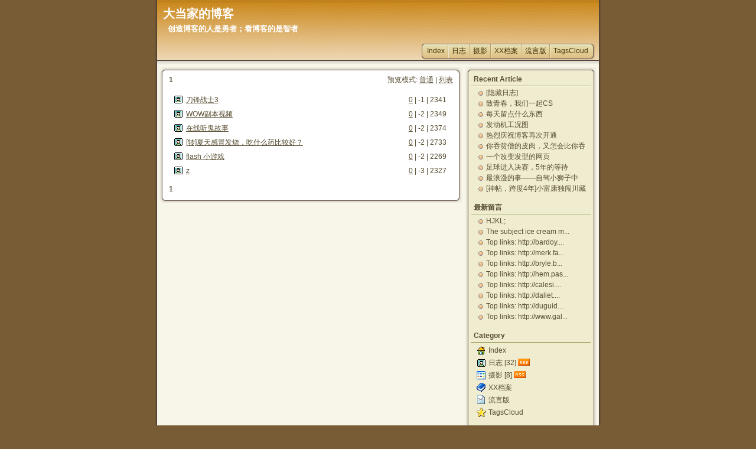

--- FILE ---
content_type: text/html
request_url: http://www.xxlwin.com/blog/?log_Year=2009&log_Month=6&distype=list
body_size: 7296
content:

<!DOCTYPE html PUBLIC "-//W3C//DTD XHTML 1.0 Transitional//EN" "http://www.w3.org/TR/xhtml1/DTD/xhtml1-transitional.dtd">
<html xmlns="http://www.w3.org/1999/xhtml" lang="UTF-8">
<head>
	<meta http-equiv="Content-Type" content="text/html; charset=UTF-8" />
	<meta http-equiv="Content-Language" content="UTF-8" />
	<meta name="robots" content="all" />
	<meta name="author" content="xxlwin@hotmail.com,大当家" />
	<meta name="Copyright" content="PJBlog2 CopyRight 2005" />
	<meta name="keywords" content="PuterJam,Blog,ASP,designing,with,web,standards,xhtml,css,graphic,design,layout,usability,accessibility,w3c,w3,w3cn" />
	<meta name="description" content="大当家的博客 - 创造博客的人是勇者；看博客的是智者" />
	<title>大当家的博客-创造博客的人是勇者；看博客的是智者</title>
	
	<link rel="alternate" type="application/rss+xml" href="http://www.xxlwin.com/feed.asp" title="订阅 大当家的博客 所有文章(rss2)" />
	<link rel="alternate" type="application/atom+xml" href="http://www.xxlwin.com/atom.asp" title="订阅 大当家的博客 所有文章(atom)" />
	
	<link rel="stylesheet" rev="stylesheet" href="skins/default/global.css" type="text/css" media="all" /><!--全局样式表-->
	<link rel="stylesheet" rev="stylesheet" href="skins/default/layout.css" type="text/css" media="all" /><!--层次样式表-->
	<link rel="stylesheet" rev="stylesheet" href="skins/default/typography.css" type="text/css" media="all" /><!--局部样式表-->
	<link rel="stylesheet" rev="stylesheet" href="skins/default/link.css" type="text/css" media="all" /><!--超链接样式表-->
	<link rel="stylesheet" rev="stylesheet" href="skins/default/UBB/editor.css" type="text/css" media="all" /><!--UBB编辑器代码-->
	<link rel="icon" href="favicon.ico" type="image/x-icon" />
	<link rel="shortcut icon" href="favicon.ico" type="image/x-icon" />
	<script type="text/javascript" src="common/common.js"></script>
	<!--<script type="text/javascript" src="common/nicetitle.js"></script>-->
</head>
<body onload="initJS()" onkeydown="PressKey()">
<a href="default.asp" accesskey="i"></a>
<a href="javascript:history.go(-1)" accesskey="z"></a>

 <div id="container">
 <!--顶部-->
  <div id="header">
   <div id="blogname">大当家的博客
    <div id="blogTitle">创造博客的人是勇者；看博客的是智者</div>
   </div>
   		<div id="menu"><div id="Left"></div><div id="Right"></div><ul><li class="menuL"></li><li><a class="menuA" href="default.asp" title="日志首页">Index</a></li><li class="menuDiv"></li><li><a class="menuA" href="default.asp?cateID=6" title="生活点滴">日志</a></li><li class="menuDiv"></li><li><a class="menuA" href="default.asp?cateID=3" title="photo">摄影</a></li><li class="menuDiv"></li><li><a class="menuA" href="LoadMod.asp?plugins=AboutMeForPJBlog" title="个人档案">XX档案</a></li><li class="menuDiv"></li><li><a class="menuA" href="LoadMod.asp?plugins=GuestBookForPJBlog" title="GuestBook">流言版</a></li><li class="menuDiv"></li><li><a class="menuA" href="tag.asp" title="这是什么？">TagsCloud</a></li><li class="menuR"></li></ul></div>
  </div>

 <!--内容-->
  <div id="Tbody">
  <div id="mainContent">
   <div id="innermainContent">
       <div id="mainContent-topimg"></div>
	   
	   <div id="Content_ContentList" class="content-width">
	     
		      <div class="pageContent" style="text-align:Right;overflow:hidden;height:18px;line-height:140%"><span style="float:left"></span><div class="page" style="float:Left"><ul><li class="pageNumber"><strong>1</strong></li></ul></div> 预览模式: <a href="?log_Year=2009&amp;log_Month=6&amp;distype=normal" accesskey="1">普通</a> | <a href="?log_Year=2009&amp;log_Month=6&amp;distype=list" accesskey="2">列表</a></div>
		   
		     <div class="Content-body" style="text-align:Left"><table cellpadding="2" cellspacing="2" width="100%">
		   
		<tr><td valign="top">
		<a href="default.asp?cateID=6" ><img border="0" alt="查看 日志 的日志" src="images/icons/19.gif" style="margin:0px 2px -3px 0px"/></a>
			<a href="article.asp?id=30" title="作者:xxlwin 日期:2009-06-29">刀锋战士3</a>
		
		</td>
		
			<td valign="top" width="60"><nobr><a href="article.asp?id=30#comm_top" title="评论">0</a> | <span title="引用通告">-1</span> | <span title="阅读次数">2341</span></nobr></td>		
		
		</tr>

		<tr><td valign="top">
		<a href="default.asp?cateID=6" ><img border="0" alt="查看 日志 的日志" src="images/icons/19.gif" style="margin:0px 2px -3px 0px"/></a>
			<a href="article.asp?id=29" title="作者:xxlwin 日期:2009-06-23">WOW副本视频</a>
		
		</td>
		
			<td valign="top" width="60"><nobr><a href="article.asp?id=29#comm_top" title="评论">0</a> | <span title="引用通告">-2</span> | <span title="阅读次数">2349</span></nobr></td>		
		
		</tr>

		<tr><td valign="top">
		<a href="default.asp?cateID=6" ><img border="0" alt="查看 日志 的日志" src="images/icons/19.gif" style="margin:0px 2px -3px 0px"/></a>
			<a href="article.asp?id=28" title="作者:xxlwin 日期:2009-06-23">在线听鬼故事</a>
		
		</td>
		
			<td valign="top" width="60"><nobr><a href="article.asp?id=28#comm_top" title="评论">0</a> | <span title="引用通告">-2</span> | <span title="阅读次数">2374</span></nobr></td>		
		
		</tr>

		<tr><td valign="top">
		<a href="default.asp?cateID=6" ><img border="0" alt="查看 日志 的日志" src="images/icons/19.gif" style="margin:0px 2px -3px 0px"/></a>
			<a href="article.asp?id=27" title="作者:xxlwin 日期:2009-06-23">[转]夏天感冒发烧，吃什么药比较好？</a>
		
		</td>
		
			<td valign="top" width="60"><nobr><a href="article.asp?id=27#comm_top" title="评论">0</a> | <span title="引用通告">-2</span> | <span title="阅读次数">2733</span></nobr></td>		
		
		</tr>

		<tr><td valign="top">
		<a href="default.asp?cateID=6" ><img border="0" alt="查看 日志 的日志" src="images/icons/19.gif" style="margin:0px 2px -3px 0px"/></a>
			<a href="article.asp?id=26" title="作者:xxlwin 日期:2009-06-16">flash&nbsp;小游戏</a>
		
		</td>
		
			<td valign="top" width="60"><nobr><a href="article.asp?id=26#comm_top" title="评论">0</a> | <span title="引用通告">-2</span> | <span title="阅读次数">2269</span></nobr></td>		
		
		</tr>

		<tr><td valign="top">
		<a href="default.asp?cateID=6" ><img border="0" alt="查看 日志 的日志" src="images/icons/19.gif" style="margin:0px 2px -3px 0px"/></a>
			<a href="article.asp?id=25" title="作者:xxlwin 日期:2009-06-10">z</a>
		
		</td>
		
			<td valign="top" width="60"><nobr><a href="article.asp?id=25#comm_top" title="评论">0</a> | <span title="引用通告">-3</span> | <span title="阅读次数">2327</span></nobr></td>		
		
		</tr>

		 </table></div>
		
		 <div class="pageContent"><div class="page" style="float:Left"><ul><li class="pageNumber"><strong>1</strong></li></ul></div></div>
		
	   </div>
	   
       <div id="mainContent-bottomimg"></div>
   </div>
   </div>
   
   <div id="sidebar">
	   <div id="innersidebar">
		     <div id="sidebar-topimg"><!--工具条顶部图象--></div>
			  <div id="Side_NewLogForPJBlog" class="sidepanel"><h4 class="Ptitle">Recent Article</h4><div class="Pcontent"><a class="sideA" href="default.asp?id=43" title="xxlwin 于 02/01/2014 19:30:55 发表该日志
[隐藏日志]">[隐藏日志]</a><a class="sideA" href="default.asp?id=42" title="xxlwin 于 07/05/2013 22:57:15 发表该日志
致青春，我们一起CS">致青春，我们一起CS</a><a class="sideA" href="default.asp?id=41" title="xxlwin 于 12/04/2013 01:11:53 发表该日志
每天留点什么东西">每天留点什么东西</a><a class="sideA" href="default.asp?id=40" title="xxlwin 于 06/05/2011 22:13:24 发表该日志
发动机工况图">发动机工况图</a><a class="sideA" href="default.asp?id=39" title="xxlwin 于 17/04/2011 12:49:28 发表该日志
热烈庆祝博客再次开通">热烈庆祝博客再次开通</a><a class="sideA" href="default.asp?id=38" title="xxlwin 于 16/12/2009 17:05:36 发表该日志
你吞贫僧的皮肉，又怎会比你吞贫僧的精华更有营养更能...">你吞贫僧的皮肉，又怎会比你吞贫僧的精华更有营养更能...</a><a class="sideA" href="default.asp?id=37" title="xxlwin 于 19/11/2009 10:07:06 发表该日志
一个改变发型的网页">一个改变发型的网页</a><a class="sideA" href="default.asp?id=36" title="xxlwin 于 23/09/2009 23:52:10 发表该日志
足球进入决赛，5年的等待">足球进入决赛，5年的等待</a><a class="sideA" href="default.asp?id=35" title="xxlwin 于 17/09/2009 20:28:48 发表该日志
最浪漫的事——自驾小狮子中国-老挝-泰国蜜月之旅-...">最浪漫的事——自驾小狮子中国-老挝-泰国蜜月之旅-...</a><a class="sideA" href="default.asp?id=34" title="xxlwin 于 16/09/2009 02:09:36 发表该日志
[神帖，跨度4年]小富康独闯川藏路（完整版）">[神帖，跨度4年]小富康独闯川藏路（完整版）</a></div><div class="Pfoot"></div></div><div id="Side_GuestBookForPJBlogSubItem1" class="sidepanel"><h4 class="Ptitle">最新留言</h4><div class="Pcontent"><a class="sideA" href="LoadMod.asp?plugins=GuestBookForPJBlog#book_52" title="joxaxah459 于 12/11/2023 19:47:24 发表留言
HJKL;">HJKL;</a><a class="sideA" href="LoadMod.asp?plugins=GuestBookForPJBlog#book_51" title="amazingbloger12 于 06/08/2023 21:44:37 发表留言
 The&nbsp;subject&nbsp;ice&nbsp;cream&nbsp;m..."> The&nbsp;subject&nbsp;ice&nbsp;cream&nbsp;m...</a><a class="sideA" href="LoadMod.asp?plugins=GuestBookForPJBlog#book_50" title="Charles 于 23/08/2012 05:33:06 发表留言
Top&nbsp;links:&nbsp;http://bardoy....">Top&nbsp;links:&nbsp;http://bardoy....</a><a class="sideA" href="LoadMod.asp?plugins=GuestBookForPJBlog#book_49" title="George 于 10/05/2012 03:34:39 发表留言
Top&nbsp;links:&nbsp;http://merk.fa...">Top&nbsp;links:&nbsp;http://merk.fa...</a><a class="sideA" href="LoadMod.asp?plugins=GuestBookForPJBlog#book_48" title="Kalia 于 20/02/2012 04:50:17 发表留言
Top&nbsp;links:&nbsp;http://bryle.b...">Top&nbsp;links:&nbsp;http://bryle.b...</a><a class="sideA" href="LoadMod.asp?plugins=GuestBookForPJBlog#book_47" title="James 于 13/01/2012 06:22:50 发表留言
Top&nbsp;links:&nbsp;http://hem.pas...">Top&nbsp;links:&nbsp;http://hem.pas...</a><a class="sideA" href="LoadMod.asp?plugins=GuestBookForPJBlog#book_46" title="Ailani 于 03/11/2011 06:31:39 发表留言
Top&nbsp;links:&nbsp;http://calesi....">Top&nbsp;links:&nbsp;http://calesi....</a><a class="sideA" href="LoadMod.asp?plugins=GuestBookForPJBlog#book_45" title="Elizabeth 于 31/08/2011 11:57:33 发表留言
Top&nbsp;links:&nbsp;http://daliet....">Top&nbsp;links:&nbsp;http://daliet....</a><a class="sideA" href="LoadMod.asp?plugins=GuestBookForPJBlog#book_44" title="Kyleigh 于 11/08/2011 10:17:29 发表留言
Top&nbsp;links:&nbsp;http://duguid....">Top&nbsp;links:&nbsp;http://duguid....</a><a class="sideA" href="LoadMod.asp?plugins=GuestBookForPJBlog#book_43" title="Kamden 于 02/06/2011 08:22:44 发表留言
Top&nbsp;links:&nbsp;http://www.gal...">Top&nbsp;links:&nbsp;http://www.gal...</a></div><div class="Pfoot"></div></div><div id="Side_Category" class="sidepanel"><h4 class="Ptitle">Category</h4><div class="Pcontent"><img src="images/icons/23.gif" border="0" style="margin:3px 4px -4px 0px;" alt="日志首页"/><a class="CategoryA" href="default.asp" title="日志首页">Index</a><br/><img src="images/icons/19.gif" border="0" style="margin:3px 4px -4px 0px;" alt="生活点滴"/><a class="CategoryA" href="default.asp?cateID=6" title="生活点滴">日志 [32]</a> <a href="feed.asp?cateID=6" title="订阅该分类内容"><img src="images/rss.png" border="0" style="margin:3px 4px -1px 0px;" alt=""/></a><br/><img src="images/icons/12.gif" border="0" style="margin:3px 4px -4px 0px;" alt="photo"/><a class="CategoryA" href="default.asp?cateID=3" title="photo">摄影 [8]</a> <a href="feed.asp?cateID=3" title="订阅该分类内容"><img src="images/rss.png" border="0" style="margin:3px 4px -1px 0px;" alt=""/></a><br/><img src="images/icons/3.gif" border="0" style="margin:3px 4px -4px 0px;" alt="个人档案"/><a class="CategoryA" href="LoadMod.asp?plugins=AboutMeForPJBlog" title="个人档案">XX档案</a><br/><img src="images/icons/1.gif" border="0" style="margin:3px 4px -4px 0px;" alt="GuestBook"/><a class="CategoryA" href="LoadMod.asp?plugins=GuestBookForPJBlog" title="GuestBook">流言版</a><br/><img src="images/icons/10.gif" border="0" style="margin:3px 4px -4px 0px;" alt="这是什么？"/><a class="CategoryA" href="tag.asp" title="这是什么？">TagsCloud</a><br/></div><div class="Pfoot"></div></div><div id="Side_Calendar" class="sidepanel"><h4 class="Ptitle">Calendar</h4><div class="Pcontent"><div id="Calendar_Body"><div id="Calendar_Top"><div id="LeftB" onclick="location.href='default.asp?log_Year=2009&amp;log_Month=5'"></div><div id="RightB" onclick="location.href='default.asp?log_Year=2009&amp;log_Month=7'"></div>2009年6月</div><div id="Calendar_week"><ul class="Week_UL"><li><font color="#FF0000">日</font></li><li>一</li><li>二</li><li>三</li><li>四</li><li>五</li><li>六</li></ul></div><div class="Calendar_Day"><ul class="Day_UL"><li class="DayA"><a class="otherday">31</a></li><li class="DayA"><a >1</a></li><li class="DayA"><a >2</a></li><li class="DayA"><a >3</a></li><li class="DayA"><a >4</a></li><li class="DayA"><a >5</a></li><li class="DayA"><a >6</a></li></ul></div><div class="Calendar_Day"><ul class="Day_UL"><li class="DayA"><a >7</a></li><li class="DayA"><a >8</a></li><li class="DayA"><a >9</a></li><li class="DayA"><a class="haveD" href="default.asp?log_Year=2009&amp;log_Month=6&amp;log_Day=10" title="当天共写了1篇日志 - z">10</a></li><li class="DayA"><a >11</a></li><li class="DayA"><a >12</a></li><li class="DayA"><a >13</a></li></ul></div><div class="Calendar_Day"><ul class="Day_UL"><li class="DayA"><a >14</a></li><li class="DayA"><a >15</a></li><li class="DayA"><a class="haveD" href="default.asp?log_Year=2009&amp;log_Month=6&amp;log_Day=16" title="当天共写了1篇日志 - flash 小游戏">16</a></li><li class="DayA"><a >17</a></li><li class="DayA"><a >18</a></li><li class="DayA"><a >19</a></li><li class="DayA"><a >20</a></li></ul></div><div class="Calendar_Day"><ul class="Day_UL"><li class="DayA"><a >21</a></li><li class="DayA"><a >22</a></li><li class="DayA"><a class="haveD" href="default.asp?log_Year=2009&amp;log_Month=6&amp;log_Day=23" title="当天共写了3篇日志 - [转]夏天感冒发烧，吃什么药比较好？
 - 在线听鬼故事
 - WOW副本视频">23</a></li><li class="DayA"><a >24</a></li><li class="DayA"><a >25</a></li><li class="DayA"><a >26</a></li><li class="DayA"><a >27</a></li></ul></div><div class="Calendar_Day"><ul class="Day_UL"><li class="DayA"><a >28</a></li><li class="DayA"><a class="haveD" href="default.asp?log_Year=2009&amp;log_Month=6&amp;log_Day=29" title="当天共写了1篇日志 - 刀锋战士3">29</a></li><li class="DayA"><a >30</a></li><li class="DayA"><a class="otherday">1</a></li><li class="DayA"><a class="otherday">2</a></li><li class="DayA"><a class="otherday">3</a></li><li class="DayA"><a class="otherday">4</a></li></ul></div></div></div><div class="Pfoot"></div></div><div id="Side_User" class="sidepanel"><h4 class="Ptitle">User Panel</h4><div class="Pcontent"><a href="login.asp" class="sideA" accesskey="L">登录</a><a href="register.asp" class="sideA" accesskey="U">用户注册</a></div><div class="Pfoot"></div></div><div id="Side_BlogInfo" class="sidepanel"><h4 class="Ptitle">Statistics</h4><div class="Pcontent">日志: <a href="default.asp"><b>40</b> 篇</a><br/>
评论: <a href="search.asp?searchType=Comments"><b>3</b> 个</a><br/>
引用: <a href="search.asp?searchType=trackback"><b>426</b> 个</a><br/>
留言: <b>44</b> 个<br/>
会员: <a href="member.asp"><b>274403</b> 人</a><br/>
访问: <b>20570626</b> 次<br/>
在线: <b>10</b> 人<br/>
建站时间: <strong>2005-06-20</strong></div><div class="Pfoot"></div></div><div id="Side_Comment" class="sidepanel"><h4 class="Ptitle">Recent Comments</h4><div class="Pcontent">		 <div class="commentTable">
		  <a class="sideA" href="default.asp?id=42#comm_4" title="xxlwin 于 12/05/2025 21:06:16 发表评论
今天是2025年5月12日，没想到一下就又过了12年了。">今天是2025年5月12日，没想到一下就又过了12...</a><a class="sideA" href="default.asp?id=22#comm_3" title="xxlwin 于 25/02/2025 09:52:00 发表评论
2023年左右，这房子就卖了。一直出租，自己从未住过。">2023年左右，这房子就卖了。一直出租，自己从未住...</a><a class="sideA" href="default.asp?id=33#comm_2" title="xxlwin 于 04/11/2009 20:40:41 发表评论
http://www.ptzhu.cn/realworld/default.htm 这个更方便">http://www.ptzhu.cn/realw...</a>
	     </div></div><div class="Pfoot"></div></div><div id="Side_Archive" class="sidepanel"><h4 class="Ptitle">Archive</h4><div class="Pcontent"><a class="sideA" href="default.asp?log_Year=2014&amp;log_Month=1" title="查看当前日期的日志">2014年一月 [1]</a><a class="sideA" href="default.asp?log_Year=2013&amp;log_Month=5" title="查看当前日期的日志">2013年五月 [1]</a><a class="sideA" href="default.asp?log_Year=2013&amp;log_Month=4" title="查看当前日期的日志">2013年四月 [1]</a><a class="sideA" href="default.asp?log_Year=2011&amp;log_Month=5" title="查看当前日期的日志">2011年五月 [1]</a><a class="sideA" href="default.asp?log_Year=2011&amp;log_Month=4" title="查看当前日期的日志">2011年四月 [1]</a><a class="sideA" href="default.asp?log_Year=2009&amp;log_Month=12" title="查看当前日期的日志">2009年十二月 [1]</a><a class="sideA" href="default.asp?log_Year=2009&amp;log_Month=11" title="查看当前日期的日志">2009年十一月 [1]</a><a class="sideA" href="default.asp?log_Year=2009&amp;log_Month=9" title="查看当前日期的日志">2009年九月 [3]</a><a class="sideA" href="default.asp?log_Year=2009&amp;log_Month=8" title="查看当前日期的日志">2009年八月 [2]</a><a class="sideA" href="default.asp?log_Year=2009&amp;log_Month=7" title="查看当前日期的日志">2009年七月 [1]</a><a class="sideA" href="default.asp?log_Year=2009&amp;log_Month=6" title="查看当前日期的日志">2009年六月 [6]</a><a class="sideA" href="default.asp?log_Year=2009&amp;log_Month=5" title="查看当前日期的日志">2009年五月 [2]</a><a class="sideA" href="default.asp?log_Year=2008&amp;log_Month=10" title="查看当前日期的日志">2008年十月 [4]</a><a class="sideA" href="default.asp?log_Year=2008&amp;log_Month=5" title="查看当前日期的日志">2008年五月 [7]</a><a class="sideA" href="default.asp?log_Year=2008&amp;log_Month=4" title="查看当前日期的日志">2008年四月 [4]</a><a class="sideA" href="default.asp?log_Year=2007&amp;log_Month=6" title="查看当前日期的日志">2007年六月 [1]</a><a class="sideA" href="default.asp?log_Year=2007&amp;log_Month=5" title="查看当前日期的日志">2007年五月 [1]</a><a class="sideA" href="default.asp?log_Year=2007&amp;log_Month=4" title="查看当前日期的日志">2007年四月 [2]</a></div><div class="Pfoot"></div></div><div id="Side_Search" class="sidepanel"><h4 class="Ptitle">Search</h4><div class="Pcontent"><form style="MARGIN: 0px" onsubmit="if (this.SearchContent.value.length&lt;3) {alert('关键字不能少于3个子');this.SearchContent.focus();return false}" action="search.asp">
    关键字 <input class="userpass" name="SearchContent"/>
    <div style="OVERFLOW: hidden; HEIGHT: 3px">&nbsp;</div>
    类　型 <select name="searchType">
    <option value="title" selected="selected">日志标题</option>
    <option value="Content">日志内容</option>
    <option value="Comments">日志评论</option>
    <option value="trackback">引用通告</option>
    </select> <input class="userbutton" type="submit" value="查 找"/>
</form></div><div class="Pfoot"></div></div><div id="Side_Links" class="sidepanel"><h4 class="Ptitle">Links</h4><div class="Pcontent"><div class="LinkTable"> </div><div align="right"><a href="bloglink.asp">更多链接… </a></div></div><div class="Pfoot"></div></div><div id="Side_Support" class="sidepanel"><h4 class="Ptitle">Support</h4><div class="Pcontent"><div style="PADDING-RIGHT: 4px; PADDING-LEFT: 4px; PADDING-BOTTOM: 4px; PADDING-TOP: 4px; TEXT-ALIGN: left"><a href="http://validator.w3.org/check/referer" target="_blank"><img alt="XHTML 1.0 Transitional" src="images/xhtml.png" border="0" /></a> <a href="http://jigsaw.w3.org/css-validator/validator-uri.html" target="_blank"><img alt="Css Validator" src="images/css.png" border="0" /></a> <a href="feed.asp" target="_blank"><img alt="RSS 2.0" src="images/rss2.png" border="0" /></a>&nbsp;<a href="atom.asp" target="_blank"><img alt="Atom 1.0" src="images/atom.png" border="0" /></a> <a href="http://www.mozilla.org/products/firefox/" target="_blank"><img alt="Get firefox" src="images/firefox.gif" border="0" /></a> <a href="http://www.creativecommons.cn/licenses/by-nc-sa/1.0/" target="_blank"><img alt="Creative Commons" src="images/cc.png" border="0" /></a> </div></div><div class="Pfoot"></div></div>
		     <div id="sidebar-bottomimg"></div>
	   </div>
   </div>
   <div style="clear: both;height:1px;overflow:hidden;margin-top:-1px;"></div>
 </div>
  
 <!--底部-->
  <div id="foot">
    <p>Powered By <a href="http://www.pjhome.net" target="_blank"><strong>PJBlog2 v2.6 build 02</strong></a> CopyRight 2005, <strong>大当家的博客</strong> <a href="http://validator.w3.org/check/referer" target="_blank">xhtml</a> | <a href="http://jigsaw.w3.org/css-validator/validator-uri.html">css</a></p>
    <p style="font-size:11px;">Processed in <b>0.115234</b> second(s) , <b>4</b> queries , <a href="http://puterjam.vipx.net" target="_blank"><strong>默认皮肤 - 短导航条风格</strong></a> Design By <a href="mailto:puterjam@etang.com" target="_blank"><strong>PuterJam</strong></a>
    <br/><a href="http://www.miibeian.gov.cn" style="font-size:12px"><b>粤ICP备05003033号</b></a>
    </p>
   </div>
 </div>
<script type="text/javascript">initAccessKey()  //转换AccessKey For IE</script>
</body>
</html>


--- FILE ---
content_type: text/css
request_url: http://www.xxlwin.com/blog/skins/default/global.css
body_size: 353
content:
 body{
	font-size:12px;
    margin:0px;
	padding:0px;
	text-align:center;
	background:#785C36;
	color:#574D31;
	font-family: Verdana, Arial, Helvetica, sans-serif;
}
 p{margin:3px;}
 img {max-width: 100%;height: auto;}
 select{font-family: Verdana, Arial}
 th{background:#D5CBBE;border-bottom:1px solid #795B50}

--- FILE ---
content_type: text/css
request_url: http://www.xxlwin.com/blog/skins/default/layout.css
body_size: 2263
content:
/*---主体样式---*/
  #container{width:760px;margin:0 auto;padding:0;text-align:center;background:#F8F6E9 url('main.jpg');}
  
  /*---顶部样式---*/
  #container #header{height:109px;width:748px;margin:0 auto;background:#F8F6E9 url('topbar.png');}
  #container #header #blogname{margin:0 auto;padding:10px 0px 15px 10px;font-size:20px;color:#FFFFFF;text-align:left;font-weight:bold;}
  #container #header #blogname #blogTitle{font-size:13px;margin:3px 3px 3px 8px;height:16px}
  #container #header #menu{height:28px;text-align:right;/*visibility:hidden;*/}
  #container #header #menu #Left{width:0px;float:left;}
  #container #header #menu #Right{width:0px;float:right;}  
  #container #header #menu ul{list-style:none;margin:0px 6px 0px 0px!important;margin:0px 3px 0px 0px;padding:0px;height:28px;float:right;} 
  #container #header #menu ul li{float:left;height:28px;}  
   .menuL{width:5px;background:#E3CE96 url(menu_left.png) no-repeat;padding:0px;}
   .menuR{width:8px;background:#E3CE96 url(menu_right.png) no-repeat;padding:0px;}  
   .menuDiv{width:4px;background:#E3CE96 url(menu_div.png) no-repeat;padding:0px;}/*---菜单分割线---*/
   /*---内容样式---*/
  #container #Tbody{width:740px;margin:0 auto;text-align:left;padding:5px;}
  /*---工具条--*/
  #sidebar{float:right;width:223px;margin:0px;background:#F0ECD0 url(left_main.png);text-align:center;color:#574D31;}
  #innersidebar{}
  #sidebar-topimg{height:10px;width:223px;background:#F0ECD0 url(left_top.png) no-repeat;}
  #sidebar-bottomimg{height:10px;width:223px;background:#F0ECD0 url(left_bottom.png) no-repeat;overflow:hidden;}
  /*---工具箱样式--*/
  .sidepanel{width:203px;margin:0 auto!important; margin:0px;}
  .Ptitle{height:24px;line-height:180%;text-align:left;padding-left:5px;background:#F0ECD0 url(sidebar.gif);font-weight:bold;font-size:12px;margin:0px}  
  .Pcontent{text-align:left;padding-left:10px;padding-top:0px;line-height:160%}  
  .Pfoot{margin:0px 0px 15px 0px;}  
  /*---主内容--*/ 
  #mainContent{float:left;margin-right:-230px;width:100%;background:#F8F6E9 url(right_main.png) repeat-y;text-align:center;}
  #innermainContent{overflow:visible;margin-right:230px;}
  #mainContent-topimg{height:10px;background:#ffffff url(right_top.png) no-repeat;overflow:hidden;}
  #mainContent-bottomimg{background:#ffffff url(right_bottom.png) no-repeat;height:10px;overflow:hidden;}
  .content-width{width:490px;margin:auto;}/*--主内容元素的全局宽度--*/
  /*---主内容页数--*/
  .pageContent{margin:0 auto;padding:3px;text-align:left;height:18px;} 
  .NavTitle{float:left;font-weight:bold;}
  .page{padding-right:5px;height:18px;}
  .page ul{list-style:none;margin:0px;padding:0px} 
  .page ul li{float:left;padding:0px 3px 0px 3px;} 
  .page ul li.PageL {width:9px;height:16px;}
  .page ul li.PageR {width:9px;height:16px;}
  .PageLbutton{background:url('../../images/BttnLeft.gif') 0px 0px;width:9px;height:16px;display:block;}
  .PageRbutton{background:url('../../images/BttnRight.gif') 0px 0px;width:9px;height:16px;display:block;}
  /*---内容框--*/
  .Content{margin:0 auto;font-family:Georgia,Courier New,宋体;}    
  /*---日志标题框--*/
  .Content-top{height:22px;background:#C57C05 url(title_main.png);color:#ffffff;text-align:left;overflow:hidden;padding-top:7px}
  .Content-top .ContentLeft{width:8px;height:30px;background:#C57C05 url(title_left.png) no-repeat;float:left;margin-top:-7px}
  .Content-top .ContentRight{width:8px;height:30px;background:#C57C05 url(title_right.png) no-repeat;float:right;margin-top:-7px}
  .Content-top .ContentTitle{padding:8px 4px 4px 2px;font-size:12px;display:inline;}
  .Content-top .ContentAuthor{text-align:right;padding-left:10px;padding-top:8px;font-size:12px;display:inline;} 
  /*---日志内容框--*/
  .Content-body{margin:8px auto;overflow:hidden;text-align:left;width:96%;line-height:150%}
  /*---日志内容底部--*/
  .Content-bottom{text-align:right;background:url(dot.png) repeat-x;height:30px;padding:3px 2px 8px 2px;}
  .Content-bottom .ContentBLeft{width:0px;float:left;}
  .Content-bottom .ContentBRight{width:0px;float:right;}  

  /*---日志其他信息--*/
  .Content-Info {margin:0px 4px 6px 4px;padding:0px}
  .Content-Info .InfoAuthor{text-align:left}
  .Content-Info .InfoOther{float:right;text-align:right;}
  /*--评论框--*/
  .comment{text-align:left;margin:0px 12px 4px 12px}
  .commentinfo{font-size:11px;color:#999;}
  .commenttop{border-bottom:1px dotted #6B5D52;padding:4px;background:#FCF9EF}
  .commentcontent{padding:10px;line-height:140%;overflow:hidden;width:94%}
  /*---UBB框--*/ 
  .UBBPanel{border:1px solid #B4A79C;background:#FCF9EF;border-left:3px solid;}
  .UBBTitle{font-weight:bold;padding:4px;background:#F7EFD6 url(ubbback.gif) no-repeat 400px 0px;border-bottom:1px dotted #B4A79C;}
  .UBBContent{padding:6px;line-height:160%;}
  .UBBContent TEXTAREA {width:448px;margin-bottom:2px;}
  :link.UBBLink,:visited.UBBLink{font-size:11px;font-family:verdana;}
  /*---信息框--*/
  #MsgContent{border:1px solid #795B50;width:450px;padding:1px; background:#F8F6E9;margin:auto;}
  #MsgContent #MsgHead{background:#795B50;padding:4px;color:#fff;text-align:center;font-weight:bold;}
  #MsgContent #MsgBody{padding:4px;line-height:180%;}

  .LDialog{border:1px solid #795B50;margin:3px auto;padding:1px;}
  .LDialog .LHead{background:#BBA097;padding:1px;color:#fff;text-align:center;font-weight:bold;}
  .LDialog .LBody{padding:4px;line-height:200%;}


/*信息框图标以及文字*/
   .MessageText{height:50px;margin-right:38px;}
   .MessageIcon{background:url(../../images/Message.jpg) no-repeat;width:48px;height:48px;float:left;}
   .ErrorIcon{background:url(../../images/Error.jpg) no-repeat;width:48px;height:48px;float:left;}
   .WarningIcon{background:url(../../images/Warning.jpg) no-repeat;width:48px;height:48px;float:left;}   
   .QuestionIcon{background:url(../../images/Question.jpg) no-repeat;width:48px;height:48px;float:left;}
  /*---底部样式---*/
  #container #foot{font-family:Georgia;margin:6px 0 0 0;height:50px;padding-top:10px;}
  /*---文件上传框样式---*/
  .attachmentBody{
  margin:0px;font-size:12px;background:#F8F6E9
  }

--- FILE ---
content_type: text/css
request_url: http://www.xxlwin.com/blog/skins/default/typography.css
body_size: 1585
content:
 /*---其他样式---*/  
 .userpass{border:1px solid;border-color:#9E9234 #fff #fff #9E9234;font-size:12px;font-family: Verdana, Arial, Helvetica, sans-serif;}
 .userpass:hover,.userpass:focus{border-color:#9E9234;background:#FFFFEE}
 .inputBox{border:1px solid;border-color:#9E9234 #fff #fff #9E9234;font-size:12px;font-family: Verdana, Arial, Helvetica, sans-serif;}
 .inputBox:hover,.inputBox:focus{border-color:#9E9234;background:#FFFFEE}
 .userbutton{border:1px solid;border-color:#fff #9E9234 #9E9234 #fff;height:22px;padding:0px 5px 2px 5px !important;padding:3px 2px 0px 2px;background:#E3CE96 url(menu_main.jpg) 0px -30px;}
 .LinkTable{margin:5px 10px 5px 0px;}
 .commentTable{}
 .high1{font-weight:bold;color:#f00;background:#ff0}
 
 /*日历样式*/
  #Calendar_Body{margin:5px 10px 5px 5px;font-family:arial;line-height:120%}
 /*日历样式-顶部*/
  #Calendar_Body #Calendar_Top{padding:0px 2px 0px 2px;height:18px;text-align:center;font-weight:bold;}
 /*日历样式-顶部按钮-左*/
  #Calendar_Body #Calendar_Top #LeftB{background:url('../../images/BttnLeft.gif');width:9px;height:16px;float:left;cursor:pointer;overflow:hidden;}
 /*日历样式-顶部按钮-右*/
  #Calendar_Body #Calendar_Top #RightB{background:url('../../images/BttnRight.gif');width:9px;height:16px;float:right;cursor:pointer;overflow:hidden;}
 /*日历样式-星期*/
  #Calendar_Body #Calendar_week{text-align:center;height:20px;padding:0px 0px 0px 2%;font-weight:bold;}
  ul.Week_UL{display:inline;list-style:none;margin:0px;padding:0px;}
  ul.Week_UL li{display:inline;margin:3px 0px 2px 0px;padding:0px;float:left;color:#003;width:14%;}
 /*日历样式-日期*/
  .Calendar_Day {text-align:center;height:20px;padding:0px 0px 0px 2%;}
  .Calendar_Day ul.Day_UL{display:inline;list-style:none;}
  .Calendar_Day ul.Day_UL li{display:inline;float:left;width:14%;}

 /*日历样式-日期-超链接样式*/
  .DayA a{cursor:default;padding:2px 0px 3px 0px;display:block;border:1px solid #f0ecd0;font-size:11px;height:13px;}
  .DayA a:link,.DayA a:visited{color:#574D31;}
  .DayA a:hover{color:#574D31;}
 /*日期选中*/
  .DayA a.click{cursor:default;background:#D1BE96;color:#000;font-weight:bold;}
  .DayA a.click:link,.DayA a.click:visited{cursor:pointer;font-weight:bold;text-decoration:none;}
  .DayA a.click:hover{text-decoration:none;color:#996600;}
 /*今天*/
   .DayA a.today{cursor:default;background:#FFFFE1;color:#000;border:1px solid #513F24;}
 /*非本月日期*/
   .DayA a.otherday{cursor:default;color:#aaa;text-decoration:none;/*visibility:hidden*/}
   .DayA a.otherday:link,.DayA a.otherday:visited{cursor:pointer;color:#aaa;font-weight:bold;}
 /*本日存在日记*/
   .DayA a.haveD{cursor:pointer;}
   .DayA a.haveD:link,.DayA a.haveD:visited{color:#4A4024;font-weight:bold;}
   .DayA a.haveD:hover{color:#996600;}
 /*今天存在日记*/
   .DayA a.DayD{cursor:pointer;}
   .DayA a.DayD:link,.DayA a.DayD:visited{background:#FFFFE1;color:#000;border:1px solid #513F24;font-weight:bold;text-decoration:none;}
   .DayA a.DayD:hover{color:#996600;}
/*显示和隐藏置顶日志按钮*/
   .BttnC{float:right;width:16px;height:16px;background:url(../../images/BttnCllps.gif) no-repeat;margin-top:0px;cursor:pointer}
   .BttnE{float:right;width:16px;height:16px;background:url(../../images/BttnExpnd.gif) no-repeat;margin-top:0px;cursor:pointer}
/*提示框CSS*/
   div.nicetitle {
    position: absolute;
    padding: 4px !important;
	padding: 6px 4px 4px 4px;
    top: 0;
    left: 0;
    font-family: Verdana, Helvetica, Arial, sans-serif;
    font-size: 12px;
    width: 15em;
    background: #FFFBD1 url(../../images/nicetitlebg.jpg);
    color: #3D2C05;
    border: 1px solid #715208;
    text-align: left;
}
   div.nicetitle p {
    margin: 0; padding: 0 3px;
}
   div.nicetitle p.destination {
    font-size: 9px;
    text-align: left;
    padding:3px 0px 0px 3px;
	color: #715208;
	/*display:none;*/
}


--- FILE ---
content_type: text/css
request_url: http://www.xxlwin.com/blog/skins/default/link.css
body_size: 1126
content:
/*-----------超链接样式---------------
 说明: 伪类:link :visited :hover分别代表超链接的通常、被访问后、和鼠标接触链接是的样式
 a标签代表通用超链接样式
 .menuA代表Blog导航条菜单的样式
 .titleA代表日志标题的样式
 .sideA代表侧栏的超链接样式
 .CategoryA代表树形分类的链接样式
 .more代表更多链接的样式
------------------------------------*/
 a:link,a:visited{text-decoration:underline;color:#574D31;}
 a:hover{color:#996600;}
 .menuA:link,.menuA:visited{float:left;height:28px;text-align:center;padding:0px 4px 0px 4px;background:#E3CE96 url(menu_main.jpg) 0px 0px;text-decoration:none;color:#493107;line-height:210%;}  
 .menuA:hover{background:#E3CE96 url(menu_main.jpg) 0px -28px;color:#493107} 
 .titleA:link,.titleA:visited{text-decoration:none;font-weight:bold;font-family:verdana,宋体;text-align:left;color:#FFFFFF;}
 .titleA:hover{color:#FFFFCC;text-decoration:underline;}
 .sideA:link,.sideA:visited{text-decoration:none;padding-left:16px;background:url(arrow.gif) 2px 3px no-repeat;height:16px;overflow:hidden;display:block;margin-bottom:2px;width:170px;}
 .sideA:hover{text-decoration:underline;padding-left:16px;background:url(arrow.gif) 2px -13px no-repeat;height:16px;overflow:hidden}
 .CategoryA:link,.CategoryA:visited{text-decoration:none;}
 .CategoryA:hover{text-decoration:underline;}
 
 .more:link,.more:visited{font-weight:bold;background:url(bullet-arrow.gif) no-repeat 0px 0px;padding-left:18px;margin:5px;text-decoration:none;}
 .more:hover{background:url(bullet-arrow.gif) no-repeat 0px -15px;}  
 .blogsetA:link,.blogsetA:visited{padding:0px 9px 4px 16px ; background:url(../../images/tools.gif) no-repeat;text-decoration:none}
 .mp3A:link,.mp3A:visited{padding:0px 0px 4px 16px; background:url(../../images/mm_snd.gif) no-repeat;text-decoration:none}
 .collA:link,.collA:visited{padding:0px 0px 4px 16px; background:url(../../images/MyFa.gif) no-repeat;text-decoration:none}
 .aboutA:link,.aboutA:visited{padding:0px 0px 4px 16px; background:url(../../images/ico_skdaq.gif) no-repeat;text-decoration:none}
 .normalA:link,.normalA:visited{padding:0px 12px 4px 16px; background:url(../../images/icon_normal.gif) no-repeat;text-decoration:none}
 .listA:link,.listA:visited{padding:0px 0px 4px 16px; background:url(../../images/icon_topic.gif) no-repeat;text-decoration:none}
 .commentA:link,.commentA:visited{padding:0px 0px 4px 14px; background:url(../../images/icon_offsite_red.gif) no-repeat -2px 3px;text-decoration:none}
 /*---超链接样式定义结束---*/